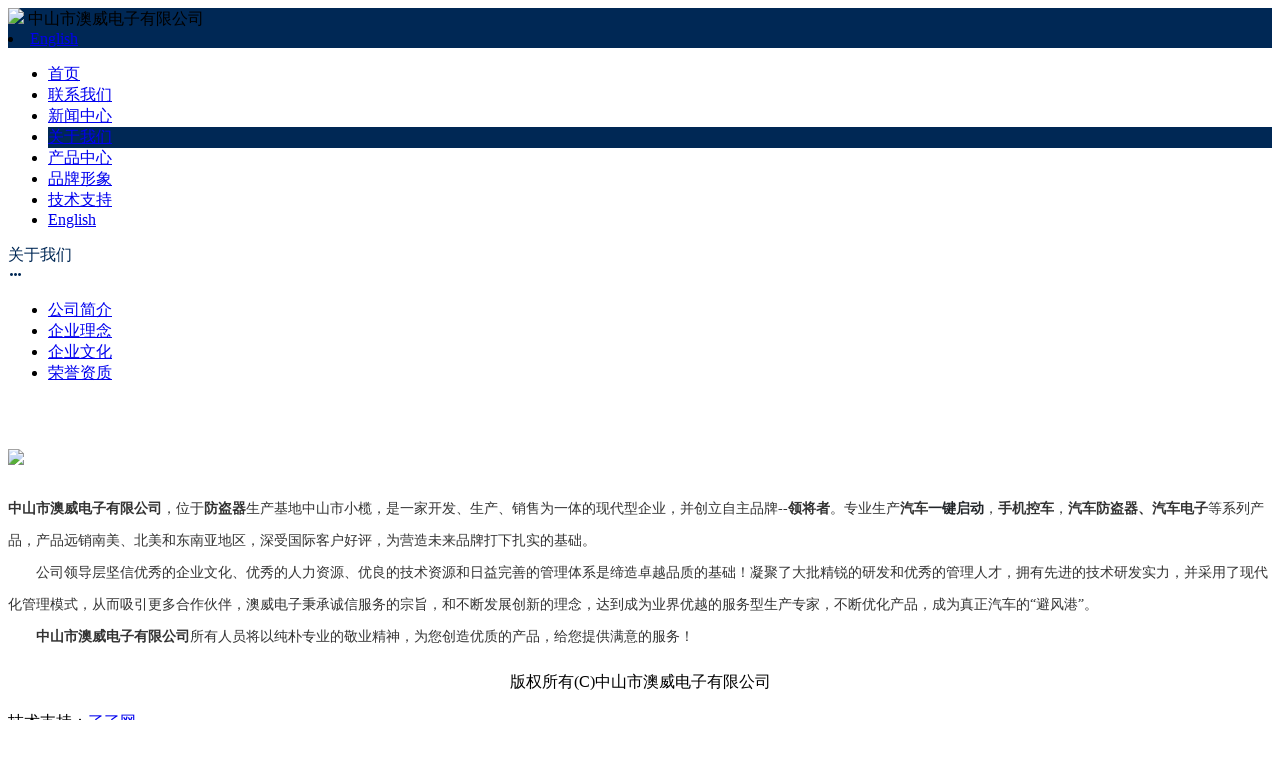

--- FILE ---
content_type: text/html;charset=UTF-8
request_url: http://m.gdaowei.com/page.html?id=552698520797216
body_size: 4613
content:
<!DOCTYPE html>
<html>
<head>
<meta charset="utf-8">
<title>汽车智能液晶钥匙|手机控车|一键启动|领将者--中山市澳威电子有限公司</title>
<meta name="keywords" content="汽车智能液晶钥匙,手机控车 ,汽车一键启动,汽车电子,领将者,中山市澳威电子有限公司">
<meta name="description" content="中山市澳威电子有限公司，位于中山市小榄，是一家开发、生产、销售为一体的现代型企业，并创立自主品牌--领将者。专业生产汽车防盗器、汽车电子等系列产品，产品远销南美、北美和东南亚地区，深受国际客户好评，为营造未来品牌打下扎实的基础。">
<!-- websmo -->
<meta property="og:title" content="汽车智能液晶钥匙|手机控车|一键启动|领将者--中山市澳威电子有限公司" />
<meta property="og:description" content="中山市澳威电子有限公司，位于中山市小榄，是一家开发、生产、销售为一体的现代型企业，并创立自主品牌--领将者。专业生产汽车防盗器、汽车电子等系列产品，产品远销南美、北美和东南亚地区，深受国际客户好评，为营造未来品牌打下扎实的基础。" />
<link rel="shortcut icon" href="/tpl/20210323/552698520797184/favicon.ico" />
<meta content="webkit" name="renderer" />
<meta http-equiv="X-UA-Compatible" content="chrome=1">
<meta content="webkit" name="renderer" />
<meta name="viewport" content="initial-scale=1.0, maximum-scale=1.0, user-scalable=0,viewport-fit=cover" />
<meta name="apple-mobile-web-app-capable" content="yes">
<meta name="layoutmode" content="standard">
<meta name="apple-mobile-web-app-status-bar-style" content="black">
<meta name="renderer" content="webkit">
<meta name="wap-font-scale" content="no">
<meta content="telephone=no" name="format-detection" />
<script>
eval(function(p,a,c,k,e,d){e=function(c){return c};if(!''.replace(/^/,String)){while(c--){d[c]=k[c]||c}k=[function(e){return d[e]}];e=function(){return'\\w+'};c=1};while(c--){if(k[c]){p=p.replace(new RegExp('\\b'+e(c)+'\\b','g'),k[c])}}return p}('(()=>{2 0(){1(()=>{3},7)}4{0()}5(6){}})();',8,8,'noDebugger|setInterval|function|debugger|try|catch|err|50'.split('|'),0,{}))
window.websiteInfo = {
   websiteId:"552698520797184",
   memberId:"552698445299712",
   langId:"1",
   isWap:"1",
   navId:"552698520797215",
   navName:"关于我们",
   pageUrl:"page.html?id=552698520797216",
   websiteType:"0",
   navLevelId:"552698520797215",
   timestamp:"LL_1712988413438",
   customer:"0",
   customerId:"",
   isStaticPage:"0"
}
</script>
<script src="/design/static/js/plugins/webConfig.js?ver=LL_1712988413438"></script>
<script src="/design/static/js/lib/jquery.min.js"></script>
<script src="/design/static/js/dist/require.js"></script>
<script src="/design/static/wap/config.js?ver=LL_1712988413438"></script>
<script src="/design/static/js/langs/langText.js"></script>
<script src="/design/static/js/langs/lang_1.js?ver=LL_1712988413438"></script>
<script src="/design/static/js/utils/pubUtil.js?ver=LL_1712988413438555"></script>
<script src="/design/static/js/utils/wapComps.js?ver=LL_1712988413438888"></script>
<link rel="stylesheet" href="/design/static/css/wapmain.css?ver=LL_1712988413438111">
<link rel="stylesheet" href="/design/static/css/wapcomps.css?ver=LL_1712988413438111">
<link rel="stylesheet" href="/static/layui/css/layIcon.css">
<style>
#lljz_service{ display:none!important;}
#lljz_web_main{ padding-bottom:0}
#lljz_web_layout{ padding-bottom: 0;}
</style>
<link rel="stylesheet" href="/tpl/20210323/552698520797184/wap/common.css?ver=ll_1749117385000">
</head>
<body>
<div class="clearfix" id="app-view">
<html>
 <head></head>
 <body>
  <div class="content-layout" id="ll-layout"> 
   <div id="lljz_web_header">
    <div class="compsBox com_header moduleComp" id="temp_1">
     <div id="header_temp_1" class="webHeaderBox webBg ll_view hasLang">
    <div class="webHeader">
        <img src="//oss.xinghuo86.cn/552698520797184/565165426737175@200.jpg" class="webLogo"/>
        <span class="webTitle">中山市澳威电子有限公司</span>
    </div>
    <div class="webLang">
        <span class="langLocal ll-cn" onClick="wapComps.showWebLang()"></span>
    </div>
    <div class="header-langList layui-hide">
        <li><a href="/en/index.html" title="English">English<span class="ll-en"></span></a></li>
    </div>
</div>
<style>#temp_1.compsBox{undefined} </style>
    </div>
   </div> 
   <div id="lljz_web_menu">
    <div class="compsBox com_menu moduleComp" id="temp_2">
<div id="menu_temp_2" class="navStyle_0 ll_view" data-type="0">
    <div class="menuBtn iconfront front-caidan"></div>
    <div class="menuList mainbarScroll">
        <ul class="clearfix">
            <li class="navItem icon-navItem  ">
                <a href="index.html" data-type="index" class="menu_nav" title="首页"><span class="navItemName">首页</span></a>
            </li>
            <li class="navItem icon-navItem  ">
                <a href="page.html?id=552698520797222" data-type="page" class="menu_nav" title="联系我们"><span class="navItemName">联系我们</span></a>
            </li>
            <li class="navItem icon-navItem  ">
                <a href="news.html" data-type="news" class="menu_nav" title="新闻中心"><span class="navItemName">新闻中心</span></a>
            </li>
            <li class="navItem icon-navItem on webBg ">
                <a href="page.html?id=552698520797216" data-type="page" class="menu_nav" title="关于我们"><span class="navItemName">关于我们</span></a>
            </li>
            <li class="navItem icon-navItem  ">
                <a href="product.html" data-type="product" class="menu_nav" title="产品中心"><span class="navItemName">产品中心</span></a>
            </li>
            <li class="navItem icon-navItem  ">
                <a href="page.html?id=557313756758072" data-type="page" class="menu_nav" title="品牌形象"><span class="navItemName">品牌形象</span></a>
            </li>
            <li class="navItem icon-navItem  ">
                <a href="page.html?id=557313756758076" data-type="page" class="menu_nav" title="技术支持"><span class="navItemName">技术支持</span></a>
            </li>
            <li class="navItem icon-navItem  lang-navItem"><a href="/en/index.html" title="English"><span class="navItemIcon icon-navItemIcon lang-icon ll-en"></span><span class="navItemName">English</span></a></li>
        </ul>
    </div>
<div class="webMenu_mask"></div>
</div>
<script>
wapComps.setMenuFun("temp_2","0");
</script>
<style>
#temp_2.compsBox{undefined} 
</style>
    </div>
   </div> 
   <div id="lljz_web_layout"> 
    <div id="lljz_web_main" class="webMainList">
     <div class="compsBox com_webTitle moduleComp" id="temp_363">
        <div class="ll_view webTitle_view" id="webTitle_temp_363">
        <div class="titleBox">
            <div class="title_Inner title_style0">
                <span class="titleName webColor">关于我们</span>
                <span class="border_line webBorder_b"></span>
            </div>
            <div class="moreBtn_Inner columnList">
                <i class="layui-icon layui-icon-more sonColumn webColor"></i>
            </div>
        </div>
    </div>
<div class="navList_temp_363 layui-hide">
<ul class="first_ul">
    <li >
            <a href="page.html?id=557313756758064" title="公司简介" class=""><span>公司简介</span></a>
    </li>
    <li >
            <a href="page.html?id=557313756758066" title="企业理念" class=""><span>企业理念</span></a>
    </li>
    <li >
            <a href="page.html?id=557313756758068" title="企业文化" class=""><span>企业文化</span></a>
    </li>
    <li >
            <a href="page.html?id=557313756758070" title="荣誉资质" class=""><span>荣誉资质</span></a>
    </li>
</ul>
</div>
<script>
$("#temp_363").on("click",".columnList",function(){
    wapComps.showTitleNav("temp_363");
});
</script>
 
      <style>#temp_363.compsBox{undefined} </style>
     </div>
     <div class="compsBox com_imageText moduleComp" id="temp_364" data-zindex="1"> 
      <div class="ll_view imageText_view moduleView clearfix" id="imageText_temp_364"> 
       <div class="imageText_image imageText_img_1" style="padding-bottom:10px;margin:auto;">
        <img src="//oss.xinghuo86.cn/552698520797184/833582704623626.jpg" alt="" title="" style="width: 100%;">
       </div> 
       <div class="imageText_content imageText_con_1"> 
        <div class="iT_con_text">
         <p style="line-height: 2;"><img src="//oss.xinghuo86.cn/552698520797184/833582704623630.jpg"></p> 
         <p style="line-height: 2;"><span style="box-sizing: border-box; font-size: 14px; font-style: normal; font-variant-ligatures: normal; font-variant-caps: normal; letter-spacing: normal; orphans: 2; text-align: left; text-indent: 0px; text-transform: none; white-space: normal; widows: 2; word-spacing: 0px; -webkit-text-stroke-width: 0px; text-decoration-style: initial; text-decoration-color: initial; padding: 0px; margin: 0px; font-weight: bold; max-width: 100%; color: #333333; font-family: 微软雅黑; background-color: #ffffff;">中山市澳威电子有限公司</span><span style="box-sizing: border-box; font-size: 14px; font-style: normal; font-variant-ligatures: normal; font-variant-caps: normal; font-weight: 400; letter-spacing: normal; orphans: 2; text-align: left; text-indent: 0px; text-transform: none; white-space: normal; widows: 2; word-spacing: 0px; -webkit-text-stroke-width: 0px; text-decoration-style: initial; text-decoration-color: initial; color: #333333; font-family: 微软雅黑; background-color: #ffffff;">，位于</span><span style="box-sizing: border-box; font-size: 14px; font-style: normal; font-variant-ligatures: normal; font-variant-caps: normal; letter-spacing: normal; orphans: 2; text-align: left; text-indent: 0px; text-transform: none; white-space: normal; widows: 2; word-spacing: 0px; -webkit-text-stroke-width: 0px; text-decoration-style: initial; text-decoration-color: initial; padding: 0px; margin: 0px; font-weight: bold; max-width: 100%; color: #333333; font-family: 微软雅黑; background-color: #ffffff;">防盗器</span><span style="box-sizing: border-box; font-size: 14px; font-style: normal; font-variant-ligatures: normal; font-variant-caps: normal; font-weight: 400; letter-spacing: normal; orphans: 2; text-align: left; text-indent: 0px; text-transform: none; white-space: normal; widows: 2; word-spacing: 0px; -webkit-text-stroke-width: 0px; text-decoration-style: initial; text-decoration-color: initial; color: #333333; font-family: 微软雅黑; background-color: #ffffff;">生产基地中山市小榄，是一家开发、生产、销售为一体的现代型企业，并创立自主品牌--</span><span style="box-sizing: border-box; font-size: 14px; font-style: normal; font-variant-ligatures: normal; font-variant-caps: normal; letter-spacing: normal; orphans: 2; text-align: left; text-indent: 0px; text-transform: none; white-space: normal; widows: 2; word-spacing: 0px; -webkit-text-stroke-width: 0px; text-decoration-style: initial; text-decoration-color: initial; padding: 0px; margin: 0px; font-weight: bold; max-width: 100%; color: #333333; font-family: 微软雅黑; background-color: #ffffff;">领将者</span><span style="box-sizing: border-box; font-size: 14px; font-style: normal; font-variant-ligatures: normal; font-variant-caps: normal; font-weight: 400; letter-spacing: normal; orphans: 2; text-align: left; text-indent: 0px; text-transform: none; white-space: normal; widows: 2; word-spacing: 0px; -webkit-text-stroke-width: 0px; text-decoration-style: initial; text-decoration-color: initial; color: #333333; font-family: 微软雅黑; background-color: #ffffff;">。专业生产</span><span style="box-sizing: border-box; font-size: 14px; font-style: normal; font-variant-ligatures: normal; font-variant-caps: normal; letter-spacing: normal; orphans: 2; text-align: left; text-indent: 0px; text-transform: none; white-space: normal; widows: 2; word-spacing: 0px; -webkit-text-stroke-width: 0px; text-decoration-style: initial; text-decoration-color: initial; padding: 0px; margin: 0px; font-weight: bold; max-width: 100%; color: #333333; font-family: 微软雅黑; background-color: #ffffff;">汽车<a href="http://lz.buulai.com/" style="box-sizing: border-box; color: #212529; text-decoration: none; background-color: transparent;">一键启动</a></span><span style="box-sizing: border-box; font-size: 14px; font-style: normal; font-variant-ligatures: normal; font-variant-caps: normal; font-weight: 400; letter-spacing: normal; orphans: 2; text-align: left; text-indent: 0px; text-transform: none; white-space: normal; widows: 2; word-spacing: 0px; -webkit-text-stroke-width: 0px; text-decoration-style: initial; text-decoration-color: initial; color: #333333; font-family: 微软雅黑; background-color: #ffffff;">，</span><span style="box-sizing: border-box; font-size: 14px; font-style: normal; font-variant-ligatures: normal; font-variant-caps: normal; letter-spacing: normal; orphans: 2; text-align: left; text-indent: 0px; text-transform: none; white-space: normal; widows: 2; word-spacing: 0px; -webkit-text-stroke-width: 0px; text-decoration-style: initial; text-decoration-color: initial; padding: 0px; margin: 0px; font-weight: bold; max-width: 100%; color: #333333; font-family: 微软雅黑; background-color: #ffffff;">手机控车</span><span style="box-sizing: border-box; font-size: 14px; font-style: normal; font-variant-ligatures: normal; font-variant-caps: normal; font-weight: 400; letter-spacing: normal; orphans: 2; text-align: left; text-indent: 0px; text-transform: none; white-space: normal; widows: 2; word-spacing: 0px; -webkit-text-stroke-width: 0px; text-decoration-style: initial; text-decoration-color: initial; color: #333333; font-family: 微软雅黑; background-color: #ffffff;">，</span><span style="box-sizing: border-box; font-size: 14px; font-style: normal; font-variant-ligatures: normal; font-variant-caps: normal; letter-spacing: normal; orphans: 2; text-align: left; text-indent: 0px; text-transform: none; white-space: normal; widows: 2; word-spacing: 0px; -webkit-text-stroke-width: 0px; text-decoration-style: initial; text-decoration-color: initial; padding: 0px; margin: 0px; font-weight: bold; max-width: 100%; color: #333333; font-family: 微软雅黑; background-color: #ffffff;">汽车防盗器、汽车电子</span><span style="box-sizing: border-box; font-size: 14px; font-style: normal; font-variant-ligatures: normal; font-variant-caps: normal; font-weight: 400; letter-spacing: normal; orphans: 2; text-align: left; text-indent: 0px; text-transform: none; white-space: normal; widows: 2; word-spacing: 0px; -webkit-text-stroke-width: 0px; text-decoration-style: initial; text-decoration-color: initial; color: #333333; font-family: 微软雅黑; background-color: #ffffff;">等系列产品，产品远销南美、北美和东南亚地区，深受国际客户好评，为营造未来品牌打下扎实的基础。</span><br style="box-sizing: border-box; font-size: 14px; font-style: normal; font-variant-ligatures: normal; font-variant-caps: normal; font-weight: 400; letter-spacing: normal; orphans: 2; text-align: left; text-indent: 0px; text-transform: none; white-space: normal; widows: 2; word-spacing: 0px; -webkit-text-stroke-width: 0px; text-decoration-style: initial; text-decoration-color: initial; padding: 0px; margin: 0px; max-width: 100%; color: #333333; font-family: 微软雅黑; background-color: #ffffff;"><span style="box-sizing: border-box; font-size: 14px; font-style: normal; font-variant-ligatures: normal; font-variant-caps: normal; font-weight: 400; letter-spacing: normal; orphans: 2; text-align: left; text-indent: 0px; text-transform: none; white-space: normal; widows: 2; word-spacing: 0px; -webkit-text-stroke-width: 0px; text-decoration-style: initial; text-decoration-color: initial; color: #333333; font-family: 微软雅黑; background-color: #ffffff;">　　公司领导层坚信优秀的企业文化、优秀的人力资源、优良的技术资源和日益完善的管理体系是缔造卓越品质的基础！凝聚了大批精锐的研发和优秀的管理人才，拥有先进的技术研发实力，并采用了现代化管理模式，从而吸引更多合作伙伴，澳威电子秉承诚信服务的宗旨，和不断发展创新的理念，达到成为业界优越的服务型生产专家，不断优化产品，成为真正汽车的“避风港”。</span><br style="box-sizing: border-box; font-size: 14px; font-style: normal; font-variant-ligatures: normal; font-variant-caps: normal; font-weight: 400; letter-spacing: normal; orphans: 2; text-align: left; text-indent: 0px; text-transform: none; white-space: normal; widows: 2; word-spacing: 0px; -webkit-text-stroke-width: 0px; text-decoration-style: initial; text-decoration-color: initial; padding: 0px; margin: 0px; max-width: 100%; color: #333333; font-family: 微软雅黑; background-color: #ffffff;"><span style="box-sizing: border-box; font-size: 14px; font-style: normal; font-variant-ligatures: normal; font-variant-caps: normal; font-weight: 400; letter-spacing: normal; orphans: 2; text-align: left; text-indent: 0px; text-transform: none; white-space: normal; widows: 2; word-spacing: 0px; -webkit-text-stroke-width: 0px; text-decoration-style: initial; text-decoration-color: initial; color: #333333; font-family: 微软雅黑; background-color: #ffffff;">　　</span><span style="box-sizing: border-box; font-size: 14px; font-style: normal; font-variant-ligatures: normal; font-variant-caps: normal; letter-spacing: normal; orphans: 2; text-align: left; text-indent: 0px; text-transform: none; white-space: normal; widows: 2; word-spacing: 0px; -webkit-text-stroke-width: 0px; text-decoration-style: initial; text-decoration-color: initial; padding: 0px; margin: 0px; font-weight: bold; max-width: 100%; color: #333333; font-family: 微软雅黑; background-color: #ffffff;">中山市澳威电子有限公司</span><span style="box-sizing: border-box; font-size: 14px; font-style: normal; font-variant-ligatures: normal; font-variant-caps: normal; font-weight: 400; letter-spacing: normal; orphans: 2; text-align: left; text-indent: 0px; text-transform: none; white-space: normal; widows: 2; word-spacing: 0px; -webkit-text-stroke-width: 0px; text-decoration-style: initial; text-decoration-color: initial; color: #333333; font-family: 微软雅黑; background-color: #ffffff;">所有人员将以纯朴专业的敬业精神，为您创造优质的产品，给您提供满意的服务！</span></p>
        </div> 
       </div> 
      </div> 
      <style id="temp_364_style"></style>
     </div>
    </div> 
    <div id="lljz_copyright">
     <div class="compsBox com_footer moduleComp" id="temp_3">
<div class="ll_view footer_view" id="footer_temp_3">
    <div class="webCopyright">
        <div><p style="text-align: center; line-height: 1.8;">版权所有(C)中山市澳威电子有限公司</p></div>
            <div>
            技术支持：<a href="https://www.ll-wang.com" target="_blank" title="了了网">了了网</a>
            </div>
        <div><a href="https://beian.miit.gov.cn/" target="_blank" title="粤ICP备09013339号" rel="nofollow">粤ICP备09013339号</a></div>
    </div>
</div>
<script>
wapComps.setBackToTop("1","0");
</script>
<style>
#temp_3.compsBox{undefined} 
</style>

     </div>
    </div> 
   </div> 
   <div id="lljz_service">
    <div class="compsBox com_service moduleComp" id="temp_4">
<div class="ll_view service_view" id="service_temp_4">
    <div class="webSerList webBg">
        <ul><li><a href="index.html" ><span class="itemIcon iconfront front-shouye" ></span><span class="itemName">首页</span></a></li><li><a href="msg.html" ><span class="itemIcon iconfront front-pinglun" ></span><span class="itemName">留言</span></a></li><li><a href="map.html" ><span class="itemIcon iconfront front-didianmianxing" ></span><span class="itemName">地图</span></a></li><li><a href="#" class="noAllow"><span class="itemIcon iconfront front-weibiaoti-" ></span><span class="itemName">电话</span></a></li><li><a href="#" class="noAllow"><span class="itemIcon iconfront front-duanxin" ></span><span class="itemName">短信</span></a></li></ul>
    </div>
</div>
<div id="tempData_temp_4" class="layui-hide">{"serList":[]}</div>
<script>
wapComps.setSerList("temp_4");
</script><style id="temp_4_style"></style>
    </div>
   </div> 
  </div> 
 </body>
</html>
</div>
<script>
wapComps.setLayoutSize();
pubUtil.setWebTongji();
</script>
</body>
</html>

--- FILE ---
content_type: text/css
request_url: http://m.gdaowei.com/tpl/20210323/552698520797184/wap/common.css?ver=ll_1749117385000
body_size: 336
content:
#ll-layout .webBg{ background-color:#002855}
 #ll-layout .form-checkbox:checked + label i{border-color:#002855; background-color:#002855}
 #ll-layout .form-radio:checked + label i:after{background-color:#002855}
 #ll-layout .form-radio + label:hover i,#ll-layout .form-checkbox + label:hover i,#ll-layout .form-radio + label:active i,#ll-layout .form-radio:checked + label:active i,#ll-layout .form-checkbox + label:active i,#ll-layout .regular-checkbox:checked + label:active i,#ll-layout .form-radio:checked + label i,#ll-layout .form-checkbox:checked + label i{border-color:#002855;}
 #ll-layout .webColor{ color:#002855}
 #ll-layout .webBorder{border-color:#002855}
 #ll-layout .webBorder_t{border-top-color:#002855}
 #ll-layout .webBorder_r{border-right-color:#002855}
 #ll-layout .webBorder_b{border-bottom-color:#002855}
 #ll-layout .webBorder_l{border-left-color:#002855}
 #ll-layout .swiper-pagination-bullet-active{background:#002855!important;}
 body .editWebBg{background-color:#002855!important}
 body .editWebColor{color:#002855!important}
 body .editWebBorder{border-color:#002855!important}
 body .editWebBorder_t{border-top-color:#002855!important}
 body .editWebBorder_r{border-right-color:#002855!important}
 body .editWebBorder_b{border-bottom-color:#002855!important}
 body .editWebBorder_l{border-left-color:#002855!important}
